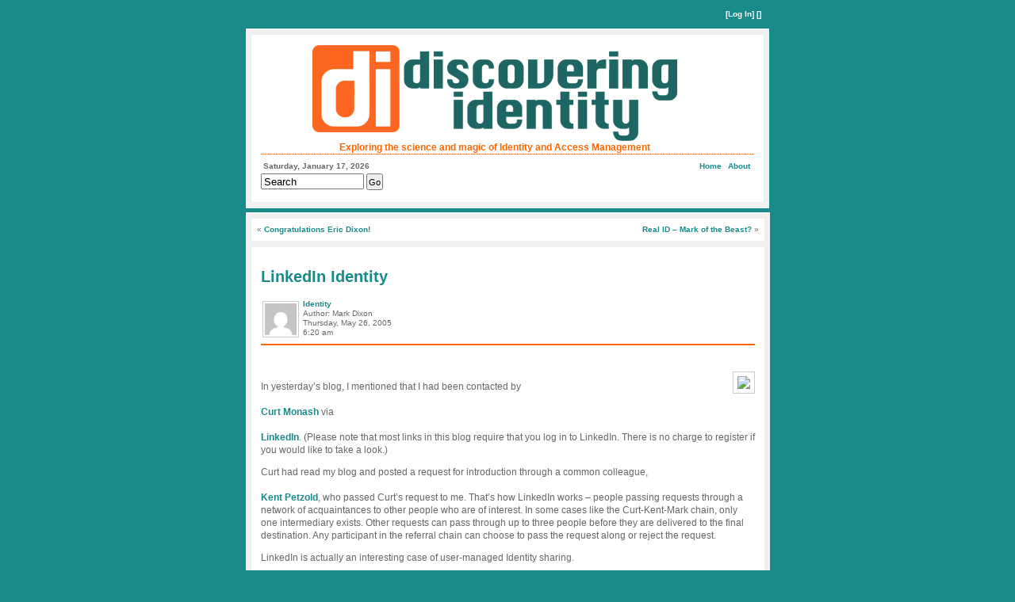

--- FILE ---
content_type: text/html; charset=UTF-8
request_url: http://www.discoveringidentity.com/2005/05/26/linkedin-identity-2/
body_size: 7561
content:
<!DOCTYPE html PUBLIC "-//W3C//DTD XHTML 1.0 Transitional//EN" "http://www.w3.org/TR/xhtml1/DTD/xhtml1-transitional.dtd">
<html xmlns="http://www.w3.org/1999/xhtml" lang="en-US">

<head profile="http://gmpg.org/xfn/11">
<meta name='robots' content='max-image-preview:large' />
<link rel="alternate" type="application/rss+xml" title="Discovering Identity &raquo; LinkedIn Identity Comments Feed" href="http://www.discoveringidentity.com/2005/05/26/linkedin-identity-2/feed/" />
<link rel="alternate" title="oEmbed (JSON)" type="application/json+oembed" href="http://www.discoveringidentity.com/wp-json/oembed/1.0/embed?url=http%3A%2F%2Fwww.discoveringidentity.com%2F2005%2F05%2F26%2Flinkedin-identity-2%2F" />
<link rel="alternate" title="oEmbed (XML)" type="text/xml+oembed" href="http://www.discoveringidentity.com/wp-json/oembed/1.0/embed?url=http%3A%2F%2Fwww.discoveringidentity.com%2F2005%2F05%2F26%2Flinkedin-identity-2%2F&#038;format=xml" />
<style id='wp-img-auto-sizes-contain-inline-css' type='text/css'>
img:is([sizes=auto i],[sizes^="auto," i]){contain-intrinsic-size:3000px 1500px}
/*# sourceURL=wp-img-auto-sizes-contain-inline-css */
</style>
<style id='wp-emoji-styles-inline-css' type='text/css'>

	img.wp-smiley, img.emoji {
		display: inline !important;
		border: none !important;
		box-shadow: none !important;
		height: 1em !important;
		width: 1em !important;
		margin: 0 0.07em !important;
		vertical-align: -0.1em !important;
		background: none !important;
		padding: 0 !important;
	}
/*# sourceURL=wp-emoji-styles-inline-css */
</style>
<style id='wp-block-library-inline-css' type='text/css'>
:root{--wp-block-synced-color:#7a00df;--wp-block-synced-color--rgb:122,0,223;--wp-bound-block-color:var(--wp-block-synced-color);--wp-editor-canvas-background:#ddd;--wp-admin-theme-color:#007cba;--wp-admin-theme-color--rgb:0,124,186;--wp-admin-theme-color-darker-10:#006ba1;--wp-admin-theme-color-darker-10--rgb:0,107,160.5;--wp-admin-theme-color-darker-20:#005a87;--wp-admin-theme-color-darker-20--rgb:0,90,135;--wp-admin-border-width-focus:2px}@media (min-resolution:192dpi){:root{--wp-admin-border-width-focus:1.5px}}.wp-element-button{cursor:pointer}:root .has-very-light-gray-background-color{background-color:#eee}:root .has-very-dark-gray-background-color{background-color:#313131}:root .has-very-light-gray-color{color:#eee}:root .has-very-dark-gray-color{color:#313131}:root .has-vivid-green-cyan-to-vivid-cyan-blue-gradient-background{background:linear-gradient(135deg,#00d084,#0693e3)}:root .has-purple-crush-gradient-background{background:linear-gradient(135deg,#34e2e4,#4721fb 50%,#ab1dfe)}:root .has-hazy-dawn-gradient-background{background:linear-gradient(135deg,#faaca8,#dad0ec)}:root .has-subdued-olive-gradient-background{background:linear-gradient(135deg,#fafae1,#67a671)}:root .has-atomic-cream-gradient-background{background:linear-gradient(135deg,#fdd79a,#004a59)}:root .has-nightshade-gradient-background{background:linear-gradient(135deg,#330968,#31cdcf)}:root .has-midnight-gradient-background{background:linear-gradient(135deg,#020381,#2874fc)}:root{--wp--preset--font-size--normal:16px;--wp--preset--font-size--huge:42px}.has-regular-font-size{font-size:1em}.has-larger-font-size{font-size:2.625em}.has-normal-font-size{font-size:var(--wp--preset--font-size--normal)}.has-huge-font-size{font-size:var(--wp--preset--font-size--huge)}.has-text-align-center{text-align:center}.has-text-align-left{text-align:left}.has-text-align-right{text-align:right}.has-fit-text{white-space:nowrap!important}#end-resizable-editor-section{display:none}.aligncenter{clear:both}.items-justified-left{justify-content:flex-start}.items-justified-center{justify-content:center}.items-justified-right{justify-content:flex-end}.items-justified-space-between{justify-content:space-between}.screen-reader-text{border:0;clip-path:inset(50%);height:1px;margin:-1px;overflow:hidden;padding:0;position:absolute;width:1px;word-wrap:normal!important}.screen-reader-text:focus{background-color:#ddd;clip-path:none;color:#444;display:block;font-size:1em;height:auto;left:5px;line-height:normal;padding:15px 23px 14px;text-decoration:none;top:5px;width:auto;z-index:100000}html :where(.has-border-color){border-style:solid}html :where([style*=border-top-color]){border-top-style:solid}html :where([style*=border-right-color]){border-right-style:solid}html :where([style*=border-bottom-color]){border-bottom-style:solid}html :where([style*=border-left-color]){border-left-style:solid}html :where([style*=border-width]){border-style:solid}html :where([style*=border-top-width]){border-top-style:solid}html :where([style*=border-right-width]){border-right-style:solid}html :where([style*=border-bottom-width]){border-bottom-style:solid}html :where([style*=border-left-width]){border-left-style:solid}html :where(img[class*=wp-image-]){height:auto;max-width:100%}:where(figure){margin:0 0 1em}html :where(.is-position-sticky){--wp-admin--admin-bar--position-offset:var(--wp-admin--admin-bar--height,0px)}@media screen and (max-width:600px){html :where(.is-position-sticky){--wp-admin--admin-bar--position-offset:0px}}

/*# sourceURL=wp-block-library-inline-css */
</style>
<style id='classic-theme-styles-inline-css' type='text/css'>
/*! This file is auto-generated */
.wp-block-button__link{color:#fff;background-color:#32373c;border-radius:9999px;box-shadow:none;text-decoration:none;padding:calc(.667em + 2px) calc(1.333em + 2px);font-size:1.125em}.wp-block-file__button{background:#32373c;color:#fff;text-decoration:none}
/*# sourceURL=/wp-includes/css/classic-themes.min.css */
</style>
<link rel="https://api.w.org/" href="http://www.discoveringidentity.com/wp-json/" /><link rel="alternate" title="JSON" type="application/json" href="http://www.discoveringidentity.com/wp-json/wp/v2/posts/2068" /><link rel="EditURI" type="application/rsd+xml" title="RSD" href="http://www.discoveringidentity.com/xmlrpc.php?rsd" />
<meta name="generator" content="WordPress 6.9" />
<link rel="canonical" href="http://www.discoveringidentity.com/2005/05/26/linkedin-identity-2/" />
<link rel='shortlink' href='http://www.discoveringidentity.com/?p=2068' />

<meta http-equiv="Content-Type" content="text/html; charset=UTF-8" />
<meta name="miitoken" content="bf8590d6d5ad454f9e3f7f5d1bcf1a9a" />

<title>LinkedIn Identity &laquo;  Discovering Identity</title>

<link rel="stylesheet" href="http://www.discoveringidentity.com/wp-content/themes/Dixon01/style.css" type="text/css" media="screen" />
<link rel="pingback" href="http://www.discoveringidentity.com/xmlrpc.php" />

<style type="text/css" media="screen">
</style>

<link href="/favicon.ico" rel="shortcut icon" type="image/x-icon" />
<link href="/favicon.ico" rel="icon" type="image/ico" />

</head>

<a name="top"></a><!--anchor for top-->
<div id="container"><!--container goes here-->

<div id="topline">

         

       
      
      [<a href="http://www.discoveringidentity.com/wp-login.php?redirect_to=http%3A%2F%2Fwww.discoveringidentity.com%2F2005%2F05%2F26%2Flinkedin-identity-2%2F">Log In</a>] []
      
          


</div>
<div id="pushbottom"> </div>

<b class="spiffy">
<b class="spiffy1"><b></b></b>
<b class="spiffy2"><b></b></b>
<b class="spiffy3"></b>
<b class="spiffy4"></b>
<b class="spiffy5"></b></b>
<div class="spiffyfg">

<b class="jiffy">
<b class="jiffy1"><b></b></b>
<b class="jiffy2"><b></b></b>
<b class="jiffy3"></b>
<b class="jiffy4"></b>
<b class="jiffy5"></b></b>
<div class="jiffyfg">		
  
      
  
	<div class="inside">
		<div class="header_content">
  			
  			<div class="left-header">
  				<img border="0" src="http://www.discoveringidentity.com/wp-content/themes/Dixon01/images/didlogo460orange.png"><br>
				Exploring the science and magic of Identity and Access Management
  			</div>
			
				  
  
  
  			<div id="separator"> </div>
  
  			<div id="left-content">
            	<div id="date">Saturday, January 17, 2026</div>
            	<div class="search-form">
     
    <form method="get" id="searchform" action="http://www.discoveringidentity.com/"> 
        <input type="text" value="Search" name="s" id="s" 
    		onblur="if (this.value == '') {this.value = 'Search';}"  
        onfocus="if (this.value == 'Search') {this.value = '';}" /> 
        <input type="submit" id="searchsubmit" value="Go"/> 
    </form>
</div>  			</div>
				
  			<div id="right-content">				
				<div id="intTop_navlist">
<!--//start page nav list-->
<div id="navlist">
   <a href="/">Home</a> 
   <li class="page_item page-item-2"><a href="http://www.discoveringidentity.com/about/">About</a></li>
</div>
<!--//end page nav list-->
</div><!--//top_navlist-->				
  			</div>
  			
  			
  			
  			<div id="pushbottom"> </div>
    	</div>
	</div>
  			

</div>
<b class="jiffy">
<b class="jiffy5"></b>
<b class="jiffy4"></b>
<b class="jiffy3"></b>
<b class="jiffy2"><b></b></b>
<b class="jiffy1"><b></b></b></b>

</div>
<b class="spiffy">
<b class="spiffy5"></b>
<b class="spiffy4"></b>
<b class="spiffy3"></b>
<b class="spiffy2"><b></b></b>
<b class="spiffy1"><b></b></b></b>		

<script type="text/javascript">
  (function() {
    var po = document.createElement('script'); po.type = 'text/javascript'; po.async = true;
    po.src = 'https://apis.google.com/js/plusone.js';
    var s = document.getElementsByTagName('script')[0]; s.parentNode.insertBefore(po, s);
  })();
</script>

<script src="//platform.linkedin.com/in.js" type="text/javascript"></script>	

<!-- Begin #container2 this holds the content and sidebars-->
<div id="container2">

<!-- Begin #container3 keeps the left col and body positioned-->
<div id="container3">
<!-- Begin #content -->
<div id="content">

<b class="spiffy">
<b class="spiffy1"><b></b></b>
<b class="spiffy2"><b></b></b>
<b class="spiffy3"></b>
<b class="spiffy4"></b>
<b class="spiffy5"></b></b>
<div class="spiffyfg">

<b class="jiffy">
<b class="jiffy1"><b></b></b>
<b class="jiffy2"><b></b></b>
<b class="jiffy3"></b>
<b class="jiffy4"></b>
<b class="jiffy5"></b></b>
<div class="jiffyfg">	
        <div class="inside">
        		<div class="navigation">
        			<div id="left-content">&laquo; <a href="http://www.discoveringidentity.com/2005/05/25/congratulations-eric-dixon/" rel="prev">Congratulations Eric Dixon!</a></div>
        			<div id="right-content"><a href="http://www.discoveringidentity.com/2005/05/27/real-id-mark-of-the-beast/" rel="next">Real ID &#8211; Mark of the Beast?</a> &raquo;</div>
        		  <div id="pushbottom"> </div> 
						</div> 
				</div> 
			 </div>
<b class="jiffy">
<b class="jiffy5"></b>
<b class="jiffy4"></b>
<b class="jiffy3"></b>
<b class="jiffy2"><b></b></b>
<b class="jiffy1"><b></b></b></b>
						   
<div class="spacer">&nbsp;</div>
						
<b class="jiffy">
<b class="jiffy1"><b></b></b>
<b class="jiffy2"><b></b></b>
<b class="jiffy3"></b>
<b class="jiffy4"></b>
<b class="jiffy5"></b></b>
<div class="jiffyfg">	
	
		
	  		
						 <div class="inside">
				
	<div class="post" id="post-2068">
    	<h2><a href="http://www.discoveringidentity.com/2005/05/26/linkedin-identity-2/" rel="bookmark" title="Permanent Link to LinkedIn Identity">	
      	     LinkedIn Identity</a></h2>
					  
		<div id="left-content">
			<div id="gravatar">
 				<a href="http://www.ilovefreedom.com/?page_id=222" title="Get your own Gravatar">
 				<img alt='' src='https://secure.gravatar.com/avatar/58a44c1328ccb69c1344a6bb6ebc7256296f7027afcfbfcb60f46b8453cbbb71?s=40&#038;d=mm&#038;r=g' srcset='https://secure.gravatar.com/avatar/58a44c1328ccb69c1344a6bb6ebc7256296f7027afcfbfcb60f46b8453cbbb71?s=80&#038;d=mm&#038;r=g 2x' class='avatar avatar-40 photo' height='40' width='40' decoding='async'/> 				</a>
			</div> 
		</div>
        
        <div id="left-content">
									    
			<a href="http://www.discoveringidentity.com/category/identity/" rel="category tag">Identity</a><br>
				Author:  
            Mark Dixon<br>
			
			Thursday, May 26, 2005			<br>
			6:20 am		</div> 
		

		<div id="right-content" border="0">
 
 
			
        </div>

		<div id="separator2"> </div>
		            			
		<div class="entry">
        	<p><a href="http://www.linkedin.com"><br />
<img decoding="async" src="http://www.linkedin.com/img/logos/logo_guest_179x51.jpg" align="right" hspace="10"></a><br />
In yesterday&#8217;s blog, I mentioned that I had been contacted by<br />
<a href="https://www.linkedin.com/profile?viewProfile=&#038;key=1032026&#038;fromSearch=0&#038;sik=1117061232453&#038;goback=%2Esrp_1_1117061232453"><br />
Curt Monash</a> via<br />
<a href="http://www.linkedin.com"><br />
LinkedIn</a>.   (Please note that most links in this blog require that you log in to LinkedIn.  There is no charge to register if you would like to take a look.)
</p>
<p>
Curt had read my blog and posted a request for introduction through a common colleague,<br />
<a href="https://www.linkedin.com/profile?viewProfile=&#038;key=11360&#038;fromSearch=0&#038;sik=1117061232454&#038;goback=%2Esrp_1_1117061232454"><br />
Kent Petzold</a>, who passed Curt&#8217;s request to me.  That&#8217;s how LinkedIn works &#8211; people passing requests through a network of acquaintances to other people who are of interest.  In some cases like the Curt-Kent-Mark chain, only one intermediary exists.  Other requests can pass through up to three people before they are delivered to the final destination.  Any participant in the referral chain can choose to pass the request along or reject the request.
</p>
<p>
LinkedIn is actually an interesting case of user-managed Identity sharing.
</p>
<p>
Some users, like<br />
<a href="https://www.linkedin.com/profile?viewProfile=&#038;key=8638&#038;fromSearch=0&#038;sik=1117061232455&#038;goback=%2Esrp_1_1117061232455"><br />
myself</a>, choose to bare their souls on their LinkedIn profile so people can find them based on any facet of a diverse background.<br />
<a href="https://www.linkedin.com/profile?viewProfile=&#038;key=2627618&#038;fromSearch=0&#038;sik=1117063970630&#038;goback=%2Esrp_1_1117063970630"><br />
Others</a> choose to expose the bare minimum of Identity information.   Contact information is not shared unless a member grants specific permission.  The distinction between contact information (private) and profile information (selectively published) allows people to be easily found, but not contacted without permission.
</p>
<p>
Users can either allow people to contact them directly, or can require that contacts be made only by referral.  I used to allow anyone to contact me, until I received too many connection requests from people I didn&#8217;t know and with whom I had little in common.
</p>
<p>
People becomed &#8220;connected&#8221; if one person initiates a connection request and the other accepts it.  Some people have many connections.  For example,<br />
<a href="https://www.linkedin.com/profile?viewProfile=&#038;key=7028&#038;fromSearch=0&#038;sik=1117061232456&#038;goback=%2Esrp_1_1117061232456"><br />
Ed Nusbaum</a>, the Phoenix entrepreneur who invited me to join, has over 750 direct connections.<br />
<a href="https://www.linkedin.com/profile?viewProfile=&#038;key=19746&#038;fromSearch=0&#038;sik=1117061232457&#038;goback=%2Esrp_1_1117061232457"><br />
Others</a> are connected only to the the person who invited them to join.  I can find people in the LinkedIn universe who are up to four contact steps away from me.   Theoretically, that is over 1.3 million people in my network (about half the LinkedIn total), according to LinkedIn calculations.
</p>
<p>
So, what has it done for me &#8211; other than provide an interesting exercise in evaluating social software?  The results so far are admitedly limited.  A few examples:  I once found a consultant in Washington State who advised me on the merits of an interesting technology I had not heard of before.  I connected with a prior colleague,<br />
<a href="https://www.linkedin.com/profile?viewProfile=&#038;key=289408&#038;fromSearch=0&#038;sik=1117063970628&#038;goback=%2Esrp_1_1117063970628"><br />
Chuck Day</a>, who is now a sales manager for a key Sun partner. I have connected with a couple of former co-workers whom I hadn&#8217;t talked with in over 15 years.  It turns out that one guy,<br />
<a href="https://www.linkedin.com/profile?viewProfile=&#038;key=2562907&#038;fromSearch=0&#038;sik=1117061232458&#038;goback=%2Esrp_1_1117061232458"><br />
Steve Carter</a>, is the lead architect for Novell&#8217;s Identity Management product line.  And I connected with Curt Monash a couple of days ago.
</p>
<p>
I&#8217;m encouraged by the complementary interaction between my blog and LinkedIn.  Both are mechanisms to expose information to a potentially large audience.  LinkedIn publishes Identity information and blogs publish user-generated content, both in user-controlled ways.  Both provide connection mechanisms without exposing private contact information.  Both foster the formation of community among people of common interests.  And the central thing that makes both work is people &#8211; individuals with unique identities and ideas who are reaching out to connect with the world.</p>
<p>Tag: <a href="http://technorati.com/tag/Identity" rel="tag">Identity</a></p>
 
		</div>

		<div id="separator"> 
			<div id="left-content">
    			<a href="http://www.discoveringidentity.com/2005/05/26/linkedin-identity-2/#comments">Comments: [3]</a>				<span class="separator3">.</span> <a href="http://www.discoveringidentity.com/2005/05/26/linkedin-identity-2/">Permalink</a> 
    			<span class="separator3">.</span> <a href="http://www.discoveringidentity.com/2005/05/26/linkedin-identity-2/trackback/">Trackback URL</a>
				    		</div>
            
            <div id="right-content">
            	<!--//share area-->
    		</div> 
    		
    		<div id="pushbottom"> </div> 
			<div id="left-content"></div>												<div id="pushbottom"> </div> 
		</div>         			
	</div><!--//post-->
</div><!--//inside-->	

    
    				<p class="postmetadata alt">
 
     						    							Both comments and pings are currently closed.<br>

    						    
    				</p>
     


			</div>
<b class="jiffy">
<b class="jiffy5"></b>
<b class="jiffy4"></b>
<b class="jiffy3"></b>
<b class="jiffy2"><b></b></b>
<b class="jiffy1"><b></b></b></b>
						   
<div class="spacer">&nbsp;</div>
						
<b class="jiffy">
<b class="jiffy1"><b></b></b>
<b class="jiffy2"><b></b></b>
<b class="jiffy3"></b>
<b class="jiffy4"></b>
<b class="jiffy5"></b></b>
<div class="jiffyfg">	
	    		
    
    	
<!-- You can start editing here. -->

  	<h3 id="comments">3 Responses to &#8220;LinkedIn Identity&#8221;</h3>
  
  	<div class="navigation">
  			 <div class="alignleft"></div>
  			 <div class="alignright"></div>
  	</div>
   
      
         <ol class="commentlist">  
              
                <div id="commentbox">
                     
                    <p>I have <a HREF="http://blogs.sun.com/roller/page/jclingan/?anchor=linkedin_and_blogging" rel="nofollow">blogged</a> about linkedin. I get requests to link from others I have never heard of. That&#8217;s makes me worry about the value of linkedin. I turn them down. I don&#8217;t want to link to anyone that I do not know and haven&#8217;t worked with.</p>
										<img alt='' src='https://secure.gravatar.com/avatar/7f42afdaa06a908bc482ee6bde533c1b9bf1c63ab852ce0575183e2568381fa2?s=50&#038;d=mm&#038;r=g' srcset='https://secure.gravatar.com/avatar/7f42afdaa06a908bc482ee6bde533c1b9bf1c63ab852ce0575183e2568381fa2?s=100&#038;d=mm&#038;r=g 2x' class='avatar avatar-50 photo' height='50' width='50' decoding='async'/>                    <cite>Comment by <a href="http://blogs.sun.com/jclingan" class="url" rel="ugc external nofollow">John Clingan</a> on May 26, 2005 at 9:17 am</cite>   
                    
                </div><br>
              
                <div id="commentbox">
                     
                    <p>I take LinkedIn very seriously &#8211; as you can see from my <a href="https://www.linkedin.com/profile?viewProfile=&amp;key=794715" rel="nofollow">LinkedIn profile</a>. I consider it an extremely valuable tool for networking and managing connections. One of the great things is that it&#8217;s an address book that is self-updating. As people move around the industry, they update their own profile, so you always have a current email address. I guess that&#8217;s an example of the value of maintaining a pointer to data, rather than a copy of the data &#8211; just like Identity Manager &lt;img src=&#8221;http://blogs.sun.com/roller/images/smileys/smile.gif&#8221;/&gt;.<br />
<br />
Like John, I&#8217;ve had a few requests to connect from people I&#8217;ve never heard of &#8211; most often, people who manage email newsletters &#8211; they have a huge list of industry email addresses. I also turn them down. My rule for connecting on LinkedIn is that I connect if and only if I would recommend that person for a project/job/whatever. To do otherwise devalues the whole system.<br />
<br />
Anyway &#8211; here&#8217;s a <a href="http://blogs.sun.com/roller/page/superpat/20050331#a_linkedin_story" rel="nofollow">positive LinkedIn story</a> about how my friend and former Sun co-worker got his current job via LinkedIn.</p>
										<img alt='' src='https://secure.gravatar.com/avatar/6aefd5eeac635cf3664abf2732ce529c3b29c9c5d9cf654631f95fb74481f16f?s=50&#038;d=mm&#038;r=g' srcset='https://secure.gravatar.com/avatar/6aefd5eeac635cf3664abf2732ce529c3b29c9c5d9cf654631f95fb74481f16f?s=100&#038;d=mm&#038;r=g 2x' class='avatar avatar-50 photo' height='50' width='50' decoding='async'/>                    <cite>Comment by <a href="http://blogs.sun.com/roller/page/superpat" class="url" rel="ugc external nofollow">Superpat</a> on May 26, 2005 at 9:53 am</cite>   
                    
                </div><br>
              
                <div id="commentbox">
                     
                    <p>John, Pat:</p>
<p>Thanks for your comments about LinkedIn.  I agree wholeheartedly that connections should me made only with people with whom one has a legitimate connection.  Just accepting many connections to pump up the connection number dilutes the effectiveness of ones network.</p>
<p>Thanks,</p>
<p>Mark</p>
										<img alt='' src='https://secure.gravatar.com/avatar/1579d257c785b362a9771e6f6dc911de5c9c8a271be928a294c833e01f4d6760?s=50&#038;d=mm&#038;r=g' srcset='https://secure.gravatar.com/avatar/1579d257c785b362a9771e6f6dc911de5c9c8a271be928a294c833e01f4d6760?s=100&#038;d=mm&#038;r=g 2x' class='avatar avatar-50 photo' height='50' width='50' loading='lazy' decoding='async'/>                    <cite>Comment by <a href="http://blogs.sun.com/identity" class="url" rel="ugc external nofollow">Mark Dixon</a> on May 26, 2005 at 7:25 pm</cite>   
                    
                </div><br>
              
         </ol>  
     
  
  	<div class="navigation">
    		<div class="alignleft"></div>
    		<div class="alignright"></div>
  	</div>

   	

    
    		

</div>
<b class="jiffy">
<b class="jiffy5"></b>
<b class="jiffy4"></b>
<b class="jiffy3"></b>
<b class="jiffy2"><b></b></b>
<b class="jiffy1"><b></b></b></b>

</div>
<b class="spiffy">
<b class="spiffy5"></b>
<b class="spiffy4"></b>
<b class="spiffy3"></b>
<b class="spiffy2"><b></b></b>
<b class="spiffy1"><b></b></b></b>	
</div><!-- //content -->




<div id="pushbottom"> </div><!--//this div will span across the 3 divs above it making sure the footer stays at the bottom of the longest column-->

</div><!--//container2-->

<!-- #footer -->





<div id="footer">

<b class="spiffy">
<b class="spiffy1"><b></b></b>
<b class="spiffy2"><b></b></b>
<b class="spiffy3"></b>
<b class="spiffy4"></b>
<b class="spiffy5"></b></b>
<div class="spiffyfg">

<b class="jiffy">
<b class="jiffy1"><b></b></b>
<b class="jiffy2"><b></b></b>
<b class="jiffy3"></b>
<b class="jiffy4"></b>
<b class="jiffy5"></b></b>
<div class="jiffyfg">	
  
  		<div class="inside">
  				<p>Thank you for visiting Discovering Identity and joining me in exploring the exciting world of Identity and Access Management.
                   </p>
  
  			<div id="separator"> </div>
  
  			<div id="left-content">
             <div id="date">Saturday, January 17, 2026</div>
  			</div>
				
  			<div id="right-content">				
						 <div id="intTop_navlist">
<!--//start page nav list-->
<div id="navlist">
   <a href="/">Home</a> 
   <li class="page_item page-item-2"><a href="http://www.discoveringidentity.com/about/">About</a></li>
</div>
<!--//end page nav list-->
</div><!--//top_navlist-->  			</div>

  			<div id="pushbottom"> </div>
  
  	</div>
													
</div>
<b class="jiffy">
<b class="jiffy5"></b>
<b class="jiffy4"></b>
<b class="jiffy3"></b>
<b class="jiffy2"><b></b></b>
<b class="jiffy1"><b></b></b></b>

</div>
<b class="spiffy">
<b class="spiffy5"></b>
<b class="spiffy4"></b>
<b class="spiffy3"></b>
<b class="spiffy2"><b></b></b>
<b class="spiffy1"><b></b></b></b>		

</div><!--//footer-->



<!-- #subfooter -->

<div id="subfooter">
		Copyright &copy; 2005-2016, Mark G. Dixon. All Rights Reserved.<br>  
		Powered by <a href="http://wordpress.org/">WordPress.</a>

</div><!--//subfooter-->


</div><!--//container-->

</body>

</html>
